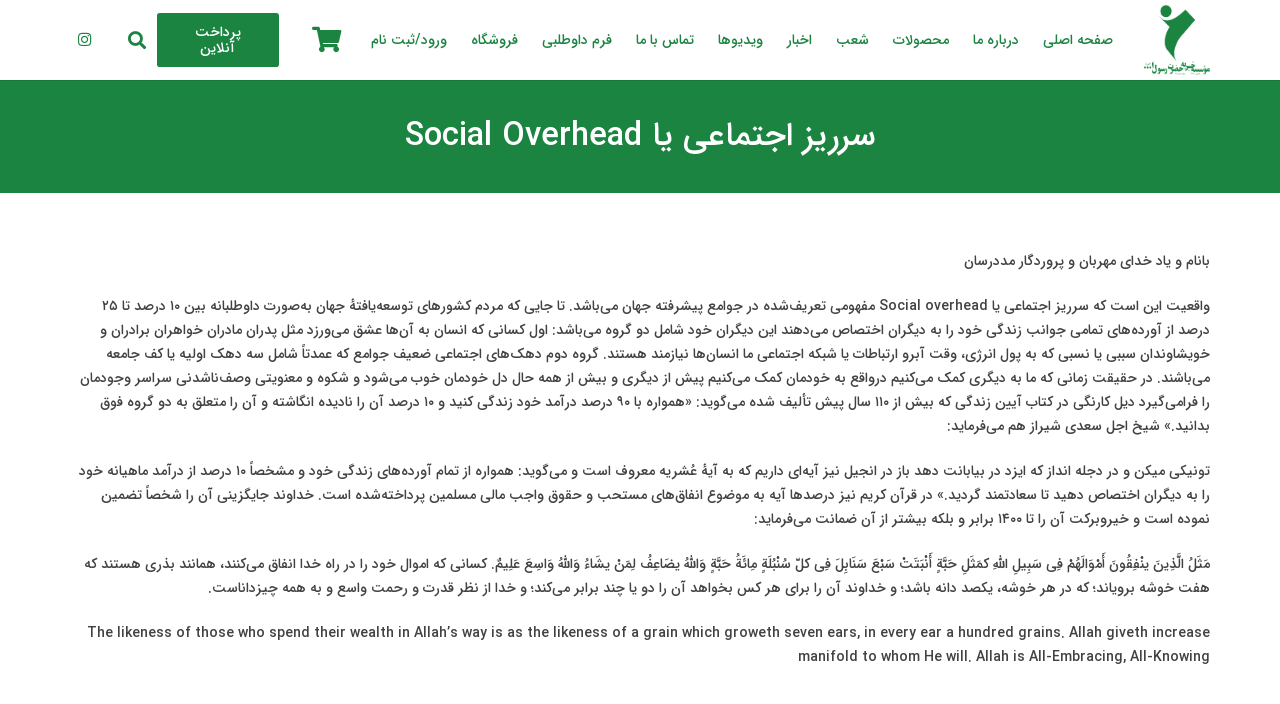

--- FILE ---
content_type: application/javascript; charset=UTF-8
request_url: https://mohar.ir/wp-content/cache/min/1/wp-content/plugins/digits_ippanel/gateways/ippanel/login.js?ver=1748352618
body_size: 136
content:
(function($){$(document).ready(function(){$('.dig_logof_reg_resend, .dig_logof_log_resend, .dig_wc_login_resend').after('<div class="dig_resendotp dig_logof_reg_resend dig_logof_log_resend dig_wc_login_resend dig_lo_resend_votp_btn" dis="1">ارسال مجدد رمز عبور به صورت صوتی</div>');var votp_update_time_button;var vot_presendTime=59;$(document).on("click",".dig_lo_resend_votp_btn",function(){var dbbtn=$(this);if(!$(this).hasClass("dig_resendotp_disabled")){var loader=$(".dig_load_overlay");loader.show();$.ajax({type:'post',url:dig_log_obj.ajax_url,data:{action:'digits_resendotp_voice',countrycode:dbbtn.attr("countrycode"),mobileNo:dbbtn.attr("mob"),csrf:dbbtn.attr("csrf"),login:dbbtn.attr("dtype"),whatsapp:0,voice:!0},success:function(res){res=res.trim();loader.hide();if(res==0){showDigErrorMessage(dig_log_obj.pleasetryagain)}else if(res==-99){showDigErrorMessage(dig_log_obj.invalidcountrycode)}else{dbbtn.attr("dis",1).addClass("dig_resendotp_disabled").show().text('کد صوتی ارسال شد')}}})}})})})(jQuery)